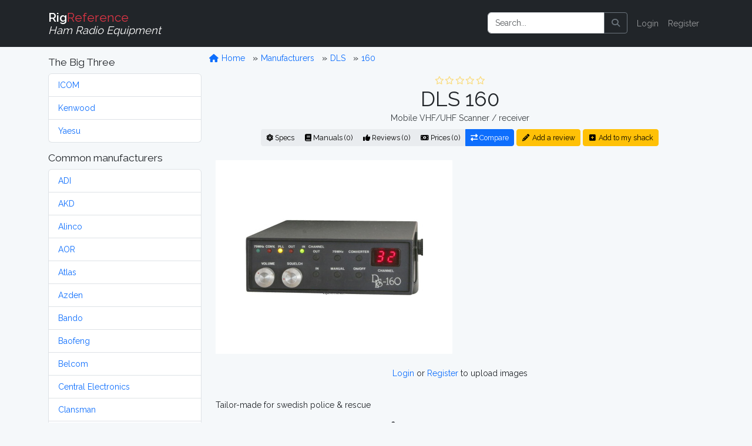

--- FILE ---
content_type: text/html; charset=UTF-8
request_url: http://www.rigreference.com/rigs/2556-dls-160
body_size: 7770
content:
<!DOCTYPE html>
<html lang="en">

<head>
	<meta charset="utf-8">
	<meta http-equiv="X-UA-Compatible" content="IE=edge">
	<meta name="viewport" content="width=device-width, initial-scale=1">
	
	<meta name="author" content="RigReference">
	<link rel="icon" href="/favicon.ico">
	<link rel="manifest" href="/manifest.json">
	<link rel="canonical" href="http://www.rigreference.com/rigs/2556-dls-160">

	<title>DLS 160, Mobile VHF/UHF Scanner / receiver | RigReference.com</title>
	<meta name="description" content="RX-range: 77.5-80 MHz (410-412.5 MHz Hi band converter option: DLS-410), TX-range: -, Mobile model, Manufactured between 198x and 198x">
	
	<!-- Google tag (gtag.js) -->
<script async src="https://www.googletagmanager.com/gtag/js?id=G-0T0B5X1CB2"></script>
<script>
	window.dataLayer = window.dataLayer || [];
  function gtag(){dataLayer.push(arguments);}
  gtag('js', new Date());

  gtag('config', 'G-0T0B5X1CB2');
</script>
	
	<!-- Styles -->
	<link rel="preload" as="style" href="http://www.rigreference.com/build/assets/app-I4ASKB_r.css" /><link rel="modulepreload" href="http://www.rigreference.com/build/assets/app-DX769ZtK.js" /><link rel="stylesheet" href="http://www.rigreference.com/build/assets/app-I4ASKB_r.css" /><script type="module" src="http://www.rigreference.com/build/assets/app-DX769ZtK.js"></script>	
	
	
	<noscript>
		<link href="http://www.rigreference.com/css/featherlight.min.css" rel="stylesheet">
		<link href="http://www.rigreference.com/css/featherlight.gallery.min.css" rel="stylesheet">
	</noscript>
	
	<!-- Scripts -->
	<script>
		window.Laravel = {"csrfToken":"cNzZvLgHxBofdDIEV2MYcP8bS7YcF5Ymo2NfCzSi"};
	</script>

</head>

<body>

	<div id="app">

		<nav class="navbar navbar-expand-sm navbar-dark bg-dark navbar-static-top">
    <div class="container">

        <!-- Branding Image -->
        <a class="navbar-brand" href="http://www.rigreference.com">
            <strong>Rig</strong><span class="text-danger">Reference</span><br>
            <small><i>Ham Radio Equipment</i></small>
        </a>

        <button class="navbar-toggler" type="button" data-toggle="collapse" data-target="#app-navbar-collapse" aria-controls="app-navbar-collapse" aria-expanded="false" aria-label="Toggle navigation">
            <span class="navbar-toggler-icon"></span>
        </button>

        <div class="collapse navbar-collapse" id="app-navbar-collapse">
             
            <!-- Right Side Of Navbar -->
            <ul class="navbar-nav ms-auto me-0 mt-2 mt-lg-0">
                
                <li class="nav-item">
                    <form method="GET" action="/search" id="search-form" class="d-flex my-2 my-lg-0">
	<div class="input-group me-sm-2">
		<input class="form-control" type="search" name="query" id="query" placeholder="Search..." inputmode="search">
		<button class="btn btn-outline-secondary" title="Search button" type="button" onclick="document.getElementById('search-form').submit();">
			<i class="fa fa-search"> </i>
		</button>
	</div>
</form>
                </li>

                <!-- Authentication Links -->
                                <li class="nav-item"><a href="http://www.rigreference.com/login" class="nav-link">Login</a></li>
                <li class="nav-item"><a href="http://www.rigreference.com/register" class="nav-link">Register</a></li>
                            </ul>

        </div>
    </div>
</nav>
		<div class="container">

			<div class="row">

				<div class="col-sm-3">
					<nav class="d-block d-sm-none d-md-none d-lg-none d-xl-none pt-1">
	<button class="btn btn-secondary w-100" id="toggle-mfr-menu" type="button">
		<span class="fa fa-bars fa-fw"></span>
		Manufacturers
	</button>
</nav>

<nav class="d-none d-sm-block d-md-block d-lg-block d-xl-block" id="mfr-menu">
	
	
	<h5 class="mt-3">The Big Three</h5>
	<ul class="list-group mb-3">
		<li class="list-group-item">
			<a class="" href="/manufacturers/icom">ICOM</a>
		</li>
		<li class="list-group-item">
			<a class="" href="/manufacturers/kenwood">Kenwood</a>
		</li>
		<li class="list-group-item">
			<a class="" href="/manufacturers/yaesu">Yaesu</a>
		</li>
	</ul>

	<h5>Common manufacturers</h5>
	<ul class="list-group mb-3">
				<li class="list-group-item">
			<a class="" href="/manufacturers/adi">
				ADI
			</a>
		</li>
				<li class="list-group-item">
			<a class="" href="/manufacturers/akd">
				AKD
			</a>
		</li>
				<li class="list-group-item">
			<a class="" href="/manufacturers/alinco">
				Alinco
			</a>
		</li>
				<li class="list-group-item">
			<a class="" href="/manufacturers/aor">
				AOR
			</a>
		</li>
				<li class="list-group-item">
			<a class="" href="/manufacturers/atlas">
				Atlas
			</a>
		</li>
				<li class="list-group-item">
			<a class="" href="/manufacturers/azden">
				Azden
			</a>
		</li>
				<li class="list-group-item">
			<a class="" href="/manufacturers/bando">
				Bando
			</a>
		</li>
				<li class="list-group-item">
			<a class="" href="/manufacturers/baofeng">
				Baofeng
			</a>
		</li>
				<li class="list-group-item">
			<a class="" href="/manufacturers/belcom">
				Belcom
			</a>
		</li>
				<li class="list-group-item">
			<a class="" href="/manufacturers/central-electronics">
				Central Electronics
			</a>
		</li>
				<li class="list-group-item">
			<a class="" href="/manufacturers/clansman">
				Clansman
			</a>
		</li>
				<li class="list-group-item">
			<a class="" href="/manufacturers/clegg">
				Clegg
			</a>
		</li>
				<li class="list-group-item">
			<a class="" href="/manufacturers/codan">
				Codan
			</a>
		</li>
				<li class="list-group-item">
			<a class="" href="/manufacturers/collins">
				Collins
			</a>
		</li>
				<li class="list-group-item">
			<a class="" href="/manufacturers/commander">
				Commander
			</a>
		</li>
				<li class="list-group-item">
			<a class="" href="/manufacturers/dls">
				DLS
			</a>
		</li>
				<li class="list-group-item">
			<a class="" href="/manufacturers/dragon">
				Dragon
			</a>
		</li>
				<li class="list-group-item">
			<a class="" href="/manufacturers/drake">
				Drake
			</a>
		</li>
				<li class="list-group-item">
			<a class="" href="/manufacturers/e-f-johnson">
				E.F. Johnson
			</a>
		</li>
				<li class="list-group-item">
			<a class="" href="/manufacturers/eddystone">
				Eddystone
			</a>
		</li>
				<li class="list-group-item">
			<a class="" href="/manufacturers/eico">
				Eico
			</a>
		</li>
				<li class="list-group-item">
			<a class="" href="/manufacturers/elecraft">
				Elecraft
			</a>
		</li>
				<li class="list-group-item">
			<a class="" href="/manufacturers/etón">
				Etón
			</a>
		</li>
				<li class="list-group-item">
			<a class="" href="/manufacturers/fdk">
				FDK
			</a>
		</li>
				<li class="list-group-item">
			<a class="" href="/manufacturers/flexradio">
				FlexRadio
			</a>
		</li>
				<li class="list-group-item">
			<a class="" href="/manufacturers/galaxy">
				Galaxy
			</a>
		</li>
				<li class="list-group-item">
			<a class="" href="/manufacturers/geloso">
				Geloso
			</a>
		</li>
				<li class="list-group-item">
			<a class="" href="/manufacturers/gonset">
				Gonset
			</a>
		</li>
				<li class="list-group-item">
			<a class="" href="/manufacturers/gre-grecom">
				GRE / GRECOM
			</a>
		</li>
				<li class="list-group-item">
			<a class="" href="/manufacturers/grundig">
				Grundig
			</a>
		</li>
				<li class="list-group-item">
			<a class="" href="/manufacturers/hallicrafters">
				Hallicrafters
			</a>
		</li>
				<li class="list-group-item">
			<a class="" href="/manufacturers/hammarlund">
				Hammarlund
			</a>
		</li>
				<li class="list-group-item">
			<a class="" href="/manufacturers/handic">
				Handic
			</a>
		</li>
				<li class="list-group-item">
			<a class="" href="/manufacturers/harvey-wells">
				Harvey-Wells
			</a>
		</li>
				<li class="list-group-item">
			<a class="" href="/manufacturers/heathkit">
				Heathkit
			</a>
		</li>
				<li class="list-group-item">
			<a class="" href="/manufacturers/hilberling">
				Hilberling
			</a>
		</li>
				<li class="list-group-item">
			<a class="" href="/manufacturers/icom">
				ICOM
			</a>
		</li>
				<li class="list-group-item">
			<a class="" href="/manufacturers/itt">
				ITT
			</a>
		</li>
				<li class="list-group-item">
			<a class="" href="/manufacturers/jim">
				JIM
			</a>
		</li>
				<li class="list-group-item">
			<a class="" href="/manufacturers/jrc">
				JRC
			</a>
		</li>
				<li class="list-group-item">
			<a class="" href="/manufacturers/k-w-electronics">
				K.W. Electronics
			</a>
		</li>
				<li class="list-group-item">
			<a class="" href="/manufacturers/kantronics">
				Kantronics
			</a>
		</li>
				<li class="list-group-item">
			<a class="" href="/manufacturers/kdk">
				KDK
			</a>
		</li>
				<li class="list-group-item">
			<a class="" href="/manufacturers/kenwood">
				Kenwood
			</a>
		</li>
				<li class="list-group-item">
			<a class="" href="/manufacturers/lafayette">
				Lafayette
			</a>
		</li>
				<li class="list-group-item">
			<a class="" href="/manufacturers/lowe">
				Lowe
			</a>
		</li>
				<li class="list-group-item">
			<a class="" href="/manufacturers/marconi">
				Marconi
			</a>
		</li>
				<li class="list-group-item">
			<a class="" href="/manufacturers/mfj">
				MFJ
			</a>
		</li>
				<li class="list-group-item">
			<a class="" href="/manufacturers/military">
				Military
			</a>
		</li>
				<li class="list-group-item">
			<a class="" href="/manufacturers/minix">
				Minix
			</a>
		</li>
				<li class="list-group-item">
			<a class="" href="/manufacturers/mizuho">
				Mizuho
			</a>
		</li>
				<li class="list-group-item">
			<a class="" href="/manufacturers/national-panasonic">
				National / Panasonic
			</a>
		</li>
				<li class="list-group-item">
			<a class="" href="/manufacturers/national-company">
				National Company
			</a>
		</li>
				<li class="list-group-item">
			<a class="" href="/manufacturers/open-source">
				Open Source
			</a>
		</li>
				<li class="list-group-item">
			<a class="" href="/manufacturers/philips">
				Philips
			</a>
		</li>
				<li class="list-group-item">
			<a class="" href="/manufacturers/puxing">
				Puxing
			</a>
		</li>
				<li class="list-group-item">
			<a class="" href="/manufacturers/racal">
				Racal
			</a>
		</li>
				<li class="list-group-item">
			<a class="" href="/manufacturers/radioshack-realistic">
				RadioShack / Realistic
			</a>
		</li>
				<li class="list-group-item">
			<a class="" href="/manufacturers/rca">
				RCA
			</a>
		</li>
				<li class="list-group-item">
			<a class="" href="/manufacturers/regency">
				Regency
			</a>
		</li>
				<li class="list-group-item">
			<a class="" href="/manufacturers/teltow-rft">
				RFT
			</a>
		</li>
				<li class="list-group-item">
			<a class="" href="/manufacturers/rme">
				RME
			</a>
		</li>
				<li class="list-group-item">
			<a class="" href="/manufacturers/roberts">
				Roberts
			</a>
		</li>
				<li class="list-group-item">
			<a class="" href="/manufacturers/rohde-schwarz">
				Rohde &amp; Schwarz
			</a>
		</li>
				<li class="list-group-item">
			<a class="" href="/manufacturers/sailor">
				Sailor
			</a>
		</li>
				<li class="list-group-item">
			<a class="" href="/manufacturers/sangean">
				Sangean
			</a>
		</li>
				<li class="list-group-item">
			<a class="" href="/manufacturers/santec">
				Santec
			</a>
		</li>
				<li class="list-group-item">
			<a class="" href="/manufacturers/sbe">
				SBE
			</a>
		</li>
				<li class="list-group-item">
			<a class="" href="/manufacturers/semcoset">
				Semcoset
			</a>
		</li>
				<li class="list-group-item">
			<a class="" href="/manufacturers/siemens">
				Siemens
			</a>
		</li>
				<li class="list-group-item">
			<a class="" href="/manufacturers/signal-one">
				Signal/One
			</a>
		</li>
				<li class="list-group-item">
			<a class="" href="/manufacturers/skanti">
				Skanti
			</a>
		</li>
				<li class="list-group-item">
			<a class="" href="/manufacturers/sommerkamp">
				Sommerkamp
			</a>
		</li>
				<li class="list-group-item">
			<a class="" href="/manufacturers/sony">
				Sony
			</a>
		</li>
				<li class="list-group-item">
			<a class="" href="/manufacturers/srt">
				SRT
			</a>
		</li>
				<li class="list-group-item">
			<a class="" href="/manufacturers/stampfl">
				STAMPFL
			</a>
		</li>
				<li class="list-group-item">
			<a class="" href="/manufacturers/standard-horizon">
				Standard Horizon
			</a>
		</li>
				<li class="list-group-item">
			<a class="" href="/manufacturers/star">
				Star
			</a>
		</li>
				<li class="list-group-item">
			<a class="" href="/manufacturers/swan-cubic">
				Swan (Cubic)
			</a>
		</li>
				<li class="list-group-item">
			<a class="" href="/manufacturers/ten-tec">
				Ten-Tec
			</a>
		</li>
				<li class="list-group-item">
			<a class="" href="/manufacturers/tokyo-hy-power">
				Tokyo Hy-Power
			</a>
		</li>
				<li class="list-group-item">
			<a class="" href="/manufacturers/uniden-bearcat">
				Uniden-Bearcat
			</a>
		</li>
				<li class="list-group-item">
			<a class="" href="/manufacturers/vertex-standard">
				Vertex Standard
			</a>
		</li>
				<li class="list-group-item">
			<a class="" href="/manufacturers/winradio">
				WiNRADiO
			</a>
		</li>
				<li class="list-group-item">
			<a class="" href="/manufacturers/wouxun">
				Wouxun
			</a>
		</li>
				<li class="list-group-item">
			<a class="" href="/manufacturers/yaesu">
				Yaesu
			</a>
		</li>
				<li class="list-group-item">
			<a class="" href="/manufacturers/yupiteru">
				Yupiteru
			</a>
		</li>
			</ul>

	
	
	<ul class="list-group mb-3">
		<li class="list-group-item list-group-item-warning">
			<a class="" href="http://www.rigreference.com/manufacturers">
				Show all manufacturers
			</a>
		</li>
	</ul>

		
</nav>				</div>

				<div class="col-sm-9">

					<div class="row">
						<ol class="breadcrumb mt-2">
	<li class="breadcrumb-item">
		<a href="/">
			<span class="fa fa-home fa-fw"></span>
			Home
		</a>
	</li>
			<li class="breadcrumb-item ">
		<a href="http://www.rigreference.com/manufacturers">
			Manufacturers
		</a>
	</li>
		<li class="breadcrumb-item ">
		<a href="http://www.rigreference.com/manufacturers/dls">
			DLS
		</a>
	</li>
		<li class="breadcrumb-item ">
		<a href="http://www.rigreference.com/rigs/2556-dls-160">
			160
		</a>
	</li>
		</ol>					</div>

										
<div class="row text-center">
	<div class="col-12">
	<a id="title" rel="nofollow"></a>
<div class="rating w-100" style="min-height:20px;"><span title="0 Star Rating (0.0)"><i class="far fa-star fa-fw text-warning dimmed"></i><i class="far fa-star fa-fw text-warning dimmed"></i><i class="far fa-star fa-fw text-warning dimmed"></i><i class="far fa-star fa-fw text-warning dimmed"></i><i class="far fa-star fa-fw text-warning dimmed"></i></span></div>
<h1 class="mb-0">
    DLS 160
    </h1>
<p class="text-secondary my-0">Mobile VHF/UHF Scanner / receiver</p>

<div class="btn-group mt-2 mb-4">
	<a href="#specs" class="btn btn-light btn-sm" rel="nofollow">
		<i class="fa fa-atom d-none d-sm-inline"></i>
		Specs
	</a>
	<a href="#manuals" class="btn btn-light btn-sm" rel="nofollow">
		<i class="fa fa-book d-none d-sm-inline"></i>
		Manuals (0)
	</a>
	<a href="http://www.rigreference.com/rigs/2556/reviews" class="btn btn-light btn-sm">
		<i class="fa fa-thumbs-up d-none d-sm-inline"></i>
		Reviews (0)
	</a>
	<a href="#prices" class="btn btn-light btn-sm" rel="nofollow">
		<i class="fa fa-money-bill-alt d-none d-sm-inline"></i>
		Prices (0)
	</a>
	<a href="http://www.rigreference.com/rigs/compare/2556" class="btn btn-primary btn-sm" title="Compare this model to 1 or 2 others">
		<i class="fa fa-exchange-alt d-none d-sm-inline"></i>
		Compare
	</a>
</div>

<a href="http://www.rigreference.com/rigs/2556/add_review" class="btn btn-sm btn-warning mt-2 mb-4">
	<i class="fa fa-pencil-alt fa-fw"></i>
	Add a review
</a>
<a href="http://www.rigreference.com/user_rigs/create/2556" class="btn btn-sm btn-warning mt-2 mb-4">
	<i class="fa fa-plus-square fa-fw"></i>
	Add to my shack
</a>	</div>
</div>

<div class="row">
	<div class="col-md text-center">
        
    
    <a href="http://www.rigreference.com/storage/uploads/rigs/15/2556/dls-160.jpg" class="gallery at-include">
        
        <div class="image image-thumbnail" data-caption="Front view - Submitted by elmer" style="min-height: 330px;">
            <img src="http://www.rigreference.com/storage/thumbnails/rigs/15/2556/dls-160-302x248-resize.jpg?token=3a7bbf61f3bceb5e9e5cb1ce7e6d598d" alt="Front view - Submitted by elmer" class="main-image image-responsive">
        </div>

    </a>

    
</div>

<div class="col-md text-center pt-4">
    <script async src="https://pagead2.googlesyndication.com/pagead/js/adsbygoogle.js"></script>
<!-- RigRef-responsive -->
<ins class="adsbygoogle"
     style="display:block"
     data-ad-client="ca-pub-4286633925025215"
     data-ad-slot="4154388978"
     data-ad-format="auto"
     data-full-width-responsive="true"></ins>
<script>
(adsbygoogle = window.adsbygoogle || []).push({});
</script>
</div>

<div class="w-100">&nbsp;</div>


<div class="col-12 text-center">
    <p>
			<a href="/login">Login</a> or <a href="/register">Register</a> to upload images
	    </p>
</div></div>

<div class="row">
	<div class="col-12 mt-3">
		<p class="description">Tailor-made for swedish police & rescue</p>
	</div>
</div>

<a id="specs"></a>

<div class="row">
	<div class="col-12">
	<h4 class="separator">
	<span class="fa fa-atom fa-fw"></span>
	General characteristics
</h4>
<dl class="row dl-striped">

	<dt class="col-3 text-end">HAM bands</dt>
	<dd class="col-9">
				?
			</dd>

	<dt class="col-3 text-end">Frequency stability</dt>
	<dd class="col-9">?</dd>

	<dt class="col-3 text-end">Tuning steps</dt>
	<dd class="col-9">?</dd>

	<dt class="col-3 text-end">Memories</dt>
	<dd class="col-9">
				?
			</dd>

</dl>	</div>
</div>

<div class="row">
	<div class="col-12">
	<h4 class="separator">
    <span class="fa fa-headphones fa-fw"></span>
    Receiver
</h4>
<dl class="row dl-striped">

	<dt class="col-3 text-end">RX-range</dt>
	<dd class="col-9">77.5-80 MHz (410-412.5 MHz Hi band converter option: DLS-410)</dd>
	
    <dt class="col-3 text-end">Modulations</dt>
    <dd class="col-9"><abbr title="Frequency Modulation - " class="">
		FM
	</abbr>&nbsp;

</dd>

    <dt class="col-3 text-end">Sensitivity</dt>
    <dd class="col-9">0.3 µV (12 dB SINAD)</dd>

    <dt class="col-3 text-end">Selectivity</dt>
    <dd class="col-9">?</dd>

	<dt class="col-3 text-end">Filters</dt>
	<dd class="col-9">?</dd>
	
    <dt class="col-3 text-end">Receiver system</dt>
    <dd class="col-9">Double-conversion superheterodyne</dd>

    <dt class="col-3 text-end">IF-frequencies</dt>
    <dd class="col-9">1st: 10.7 MHz<br />
2nd: 455 kHz - Ceramic filter: Murata CFW455E</dd>

    <dt class="col-3 text-end">Image rejection</dt>
    <dd class="col-9">?</dd>

    <dt class="col-3 text-end">Audio output</dt>
    <dd class="col-9">?</dd>

</dl>	</div>
</div>

<div class="row">
	<div class="col-12">
	<div class="text-center">
	<script async src="https://pagead2.googlesyndication.com/pagead/js/adsbygoogle.js"></script>
<!-- RigRef-responsive -->
<ins class="adsbygoogle"
     style="display:block"
     data-ad-client="ca-pub-4286633925025215"
     data-ad-slot="4154388978"
     data-ad-format="horizontal"></ins>
<script>
(adsbygoogle = window.adsbygoogle || []).push({});
</script>
</div>

<h4 class="separator">
    <span class="fa fa-plug fa-fw"></span>
    Connections
</h4>
<dl class="row dl-striped">

    <dt class="col-3 text-end">Antenna</dt>
    <dd class="col-9">
                TV-antenne
            </dd>

    <dt class="col-3 text-end">Impedance</dt>
	<dd class="col-9">50 Ω </dd>
	
	<dt class="col-3 text-end">Other</dt>
	<dd class="col-9">- </dd>
	
</dl>	</div>
</div>

<div class="row">
	<div class="col-12">
	<h4 class="separator">
    <span class="fa fa-bolt fa-fw"></span>
    Electrical
</h4>
<dl class="row dl-striped">

    <dt class="col-3 text-end">Power requirements</dt>
    <dd class="col-9">13.8V DC</dd>

    <dt class="col-3 text-end">Current drain RX</dt>
    <dd class="col-9">?</dd>

    <dt class="col-3 text-end">TX</dt>
    <dd class="col-9">-</dd>
</dl>	</div>
</div>

<div class="row">
	<div class="col-12">
	<h4 class="separator">
    <span class="fa fa-cube fa-fw"></span>
    Physical
</h4>
<dl class="row dl-striped">
	
    <dt class="col-3 text-end">Dimensions (w×h×d)</dt>
    <dd class="col-9">
                120 × 40 × 180 mm 
        (4.72 × 1.57 × 7.09 in)
        
            </dd>

    <dt class="col-3 text-end">Weight</dt>
    <dd class="col-9">
                650 gr (1.4 lbs) 
            </dd>

    <dt class="col-3 text-end">Form factor</dt>
    <dd class="col-9">
                <abbr title="">Mobile</abbr>
            </dd>

	<dt class="col-3 text-end">Manufactured</dt>
	<dd class="col-9">
		Between <strong>198x</strong> and <strong>198x</strong>
		 in Sweden
	</dd>

</dl>	</div>
</div>

<div class="row">
	<div class="col-12">
	<h4 class="separator">
    <span class="fa fa-microchip fa-fw"></span>
    Other features
</h4>
<dl class="row dl-striped">

    <dt class="col-3 text-end">Usage</dt>
    <dd class="col-9">Amateur / Ham radio operators</dd>

    <dt class="col-3 text-end">Features + options</dt>
    <dd class="col-9">-</dd>

    <dt class="col-3 text-end">Accessories</dt>
    <dd class="col-9">-</dd>

	<dt class="col-3 text-end">RigReference ID</dt>
	<dd class="col-9">2556</dd>

	<dt class="col-3 text-end"><abbr title="Manufacturer Part Number">MPN</abbr></dt>
	<dd class="col-9">DLS-000160</dd>
	
</dl>	</div>
</div>


<div class="row">
    <div class="col-9 offset-3">
        <a href="http://www.rigreference.com/feedback/RXJyb3Igb3IgaW5mbyByZWdhcmRpbmcgdGhlIERMUyAxNjA=/Rig/2556">
            <i class="fa fa-exclamation-triangle text-danger fa-fw"></i>
            We do our best to be accurate, but if you've spotted something wrong or incomplete, please let us know!
        </a>
    </div>
</div>

<div class="row">
	<div class="col-12">
	<a id="manuals"></a>
<h4 class="separator">
	<span class="fa fa-book fa-fw"></span>
	Manuals, diagrams and brochures
</h4>
<dl class="row">

		<dt class="col-3 text-end"></dt>
	<dd class="col-9">
		<div class="alert alert-info">
			No documents available for this particular model.
		</div>
	</dd>
	
	<dt class="col-3 text-end"></dt>
	<dd class="col-9">&nbsp;</dd>

	<dt class="col-3 text-end"></dt>
	<dd class="col-9">
		<a href="http://www.rigreference.com/documents/create/2556" class="btn btn-light">
			<i class="fa fa-upload fa-fw"></i>
			Upload relevant documents
		</a>
	</dd>
</dl>	</div>
</div>

<div class="row">
	<div class="col-12">
	<a id="reviews"></a>
<h4 class="separator">
    <span class="fa fa-thumbs-up fa-fw"></span>
    Reviews
</h4>

<p class="alert alert-success">Do you know this rig? <a href="http://www.rigreference.com/rigs/2556/add_review">Tell us something about it!</a></p>
	</div>
</div>

<a name="prices"></a>

<div class="row">
	<div class="col-12">
	<a id="prices"></a>
<h4 class="separator">
        <span class="fa fa-money-bill-alt fa-fw"></span>
        New and second-hand prices
    </h4>
<p>Estimating the <strong>value of a rig</strong> can be challenging. We collect prices paid by real hams over the years to help you estimate the <strong>value</strong> of a used DLS 160. Just bought or sold this model? Let us know what you traded it for and <strong>help other ham operators!</strong></p>



<p>These estimates are based on the following prices:</p>

<form action="" method="POST" class="">
    <input type="hidden" name="_token" value="cNzZvLgHxBofdDIEV2MYcP8bS7YcF5Ymo2NfCzSi" autocomplete="off">
    <input type="hidden" id="rig_id" name="rig_id" value="2556">
    <input type="hidden" id="owned_from" name="owned_from" value="date">
    <input type="hidden" id="owned_until" name="owned_until" value="present">
	<table class="table table-striped">
	<thead class="table-dark">
		<tr>
			<th>Year</th>
			<th>Historic price</th>
			<th>Condition</th>
			<th>Submitted by</th>
		</tr>
	</thead>
	<tbody>
			</tbody>
	<tfoot>
		<tr>
			<td>
				<div class="d-flex gap-2">
					<input type="number" id="owned_from_year" name="owned_from_year" step="1" min="1900" max="2100" value="2026" class="form-control form-control-sm" placeholder="Year" disabled>
				</div>
			</td>
			<td>
				<div class="d-flex gap-2">
					<select name="currency_id" id="currency_id" class="form-select form-select-sm" disabled>
												<option value="1">EUR</option>
												<option value="2">USD</option>
												<option value="3">CAD</option>
												<option value="4">AUD</option>
												<option value="5">GBP</option>
												<option value="6">RUB</option>
												<option value="7">JPY</option>
												<option value="8">DEM</option>
											</select>
					<input type="number" step="any" name="price" id="price" class="form-control form-control-sm" required="" placeholder="Price" disabled>
				</div>
			</td>
			<td>
				<div class="d-flex gap-2">
					<select name="state" id="state" class="form-select form-select-sm" disabled>
						<option value="New">New</option>
						<option value="Used">Used</option>
					</select>
					<select name="condition" id="condition" class="form-select form-select-sm" disabled>
						<option value="Mint">Mint</option>
						<option value="Good">Good</option>
						<option value="Okay">Okay</option>
						<option value="Fair">Fair</option>
						<option value="Poor">Poor</option>
					</select>
				</div>
			</td>
			<td>
				<div class="d-flex gap-2">
					<button type="submit" class="btn btn-primary btn-sm" disabled>Submit</button>
				</div>
			</td>
		</tr>
				<tr>
			<td colspan="4">
				<p class="text-center">
					<a href="/login">Login</a> or <a href="/register">Register</a> to submit prices
				</p>
			</td>
		</tr>
			</tfoot>
</table></form>	</div>
</div>

<script async src="https://pagead2.googlesyndication.com/pagead/js/adsbygoogle.js"></script>
<!-- RigRef-responsive -->
<ins class="adsbygoogle"
     style="display:block"
     data-ad-client="ca-pub-4286633925025215"
     data-ad-slot="4154388978"
     data-ad-format="horizontal"></ins>
<script>
(adsbygoogle = window.adsbygoogle || []).push({});
</script>
<h4 class="separator">
    <span class="fa fa-tools fa-fw"></span>
    Links & tools
</h4>

<ul class="fa-ul">
    <li>
        <i class="fa-li"><i class="fab fa-youtube fa-fw"></i></i>
        <a href="https://www.youtube.com/results?search_query=DLS+160" target="_blank" rel="noopener">
            Search <strong>YouTube</strong> for DLS 160 videos
        </a>
    </li>
    <li>
        <i class="fa-li"><i class="fab fa-google fa-fw"></i></i>
        <a href="https://www.google.com/search?q=DLS+160" target="_blank" rel="noopener">
            Search <strong>Google</strong> for DLS 160 information
        </a>
    </li>
    <li>
        <i class="fa-li"><i class="fab fa-google fa-fw"></i></i>
        <a href="https://www.google.com/images?q=DLS+160" target="_blank" rel="noopener">
            Search <strong>Google Images</strong> for DLS 160
        </a>
    </li>
    <li>
        <i class="fa-li"><i class="fab fa-wikipedia-w fa-fw"></i></i>
        <a href="https://en.wikipedia.org/wiki/DLS+160" target="_blank" rel="noopener">
            Search <strong>Wikipedia</strong> for DLS 160 information
        </a>
    </li>
    <li>
        <i class="fa-li"><i class="fas fa-book fa-fw"></i></i>
        <a href="https://www.google.com/search?sitesearch=bama.edebris.com&domains=bama.edebris.com&q=DLS+160" target="_blank" rel="noopener">
            Search the <strong>Boat Anchor Manual Archive (BAMA)</strong> for DLS 160 for manuals and documents (using Google)
        </a>
    </li>
	<li>
		<i class="fa-li"><i class="fab fa-amazon fa-fw"></i></i>
		<!--googleoff: all-->
<a target="_blank" rel="noopener" href="https://www.amazon.com/gp/search?ie=UTF8&tag=rigreference-20&linkCode=ur2&linkId=8edce91fdcbaa3384ce188826ad301e1&camp=1789&creative=9325&index=electronics&keywords=DLS+160" class="">
    Find the <strong>DLS 160</strong> on Amazon
    <i class="fa fa-info-circle dimmed fa-fw" title="We receive a small fee when you buy through this link, thank you!"></i>
</a>
<img src="https://ir-na.amazon-adsystem.com/e/ir?t=rigreference-20&l=ur2&o=1" width="1" height="1" border="0" alt="" style="border:none !important; margin:0px !important;" />
<!--googleon: all-->	</li>
	
</ul>

				</div>

			</div>

		</div>

		<div id="footer" class="bg-dark text-light py-3">

	<div class="container">

		<div class="row">
			
			<div class="col-sm-8">
				<div>
					<h4>About</h4>
					<p>RigReference.com aims to become the most comprehensive reference guide for ham radio equipment. If you have any questions or suggestions, or if you'd like to participate, please <a href="http://www.rigreference.com/feedback/R2VuZXJhbCBmZWVkYmFjaw==">get in touch</a>.</p>
					<ul class="list-unstyled">
						<li><a href="/pages/about">About us</a></li>
						<li><a href="/pages/collaborating">Help build this site</a></li>
						<li><a href="/rigs/missing_images">Images wanted!</a></li>
						<li><a href="/pages/terms">Terms of use</a></li>
						<li><a href="http://www.rigreference.com/feedback/SGk=">Contact</a></li>
					</ul>

					<style>.bmc-button img{width: 35px !important;margin-bottom: 1px !important;box-shadow: none !important;border: none !important;vertical-align: middle !important;}.bmc-button{padding: 7px 10px 7px 10px !important;line-height: 35px !important;height:51px !important;min-width:217px !important;text-decoration: none !important;display:inline-flex !important;color:#000000 !important;background-color:#FFDD00 !important;border-radius: 5px !important;border: 1px solid transparent !important;padding: 7px 10px 7px 10px !important;font-size: 28px !important;letter-spacing:0.6px !important;margin: 0 auto !important;font-family:'Cookie', cursive !important;-webkit-box-sizing: border-box !important;box-sizing: border-box !important;-o-transition: 0.3s all linear !important;-webkit-transition: 0.3s all linear !important;-moz-transition: 0.3s all linear !important;-ms-transition: 0.3s all linear !important;transition: 0.3s all linear !important;}.bmc-button:hover, .bmc-button:active, .bmc-button:focus {text-decoration: none !important;opacity: 0.85 !important;color:#000000 !important;}</style><link href="https://fonts.googleapis.com/css?family=Cookie" rel="stylesheet"><a class="bmc-button" target="_blank" href="https://www.buymeacoffee.com/elmer" style="width:255px;" rel="noopener"><img src="https://cdn.buymeacoffee.com/buttons/bmc-new-btn-logo.svg" alt="Buy me a coffee"><span style="margin-left:15px;font-size:28px !important;">Buy me a coffee</span></a>

				</div>
			</div>

			<div class="col-sm-4">

				<nav>
					<h4>My RigReference</h4>
										<ul class="list-unstyled">
						<li><a href="/login">Login</a></li>
						<li><a href="/register">Register</a></li>
					</ul>
										<ul class="list-unstyled">
						<li><a href="http://www.rigreference.com">Home</a></li>
						<li><a href="http://www.rigreference.com/manufacturers">Manufacturers</a></li>
						<li><a href="http://www.rigreference.com/documents">Documents</a></li>
						<li><a href="http://www.rigreference.com/reviews">Reviews</a></li>
						<li><a href="http://www.rigreference.com/rig_images">Images</a></li>
						<li><a href="http://www.rigreference.com/rigs/timeline">Timeline</a></li>
						<li><a href="http://www.rigreference.com/shacks">Shacks</a></li>
						<li><a href="/pages/links">Links</a></li>
						<li><a href="/pages/resources">Resources</a></li>
					</ul>
				</nav>

			</div>
		</div>

		
		
		<div class="row text-center">
			<div class="col-12">
				&copy; 2008-2026 <a href="http://www.rigreference.com">RigReference.com</a><br>
				73, PH5E<br>
			</div>
		</div>

	</div>

</div>
	</div>
	
	<script async src="https://pagead2.googlesyndication.com/pagead/js/adsbygoogle.js"></script>
	<script>
	  (adsbygoogle = window.adsbygoogle || []).push({
	    google_ad_client: "ca-pub-4286633925025215",
	    enable_page_level_ads: true
	  });
	</script>

	<script src="http://www.rigreference.com/js/app.js?v=2025.002"></script>
	<script src="http://www.rigreference.com/js/ham.js?v=2025.002"></script>
	<script src="http://www.rigreference.com/js/featherlight.min.js"></script>
	<script src="http://www.rigreference.com/js/featherlight.gallery.min.js"></script>
	<script async defer>
		function deferLoadCss(href) {
            var i = document.createElement('link');
            i.rel = 'stylesheet'; i.href = href; i.type = 'text/css';
            var d = document.getElementsByTagName('link')[0];
            d.parentNode.insertBefore(i, d);
        }
        deferLoadCss('/css/featherlight.min.css');
        deferLoadCss('/css/featherlight.gallery.min.css');
        deferLoadCss('//cdnjs.cloudflare.com/ajax/libs/cookieconsent2/3.0.3/cookieconsent.min.css');
	</script>
	<script>
	$(function() {
		
		$('.gallery').featherlightGallery();
		$.featherlightGallery.prototype.afterContent = function() {
			var caption = this.$currentTarget.find('div').attr('data-caption');
			this.$instance.find('.caption').remove();
			$('<div class="caption">').text(caption).appendTo(this.$instance.find('.featherlight-content'));
		};

	});
</script>
</body>

</html>

--- FILE ---
content_type: text/html; charset=utf-8
request_url: https://www.google.com/recaptcha/api2/aframe
body_size: 267
content:
<!DOCTYPE HTML><html><head><meta http-equiv="content-type" content="text/html; charset=UTF-8"></head><body><script nonce="Sy0Cp9HFm1CV6JR74Lh7Cw">/** Anti-fraud and anti-abuse applications only. See google.com/recaptcha */ try{var clients={'sodar':'https://pagead2.googlesyndication.com/pagead/sodar?'};window.addEventListener("message",function(a){try{if(a.source===window.parent){var b=JSON.parse(a.data);var c=clients[b['id']];if(c){var d=document.createElement('img');d.src=c+b['params']+'&rc='+(localStorage.getItem("rc::a")?sessionStorage.getItem("rc::b"):"");window.document.body.appendChild(d);sessionStorage.setItem("rc::e",parseInt(sessionStorage.getItem("rc::e")||0)+1);localStorage.setItem("rc::h",'1769002960501');}}}catch(b){}});window.parent.postMessage("_grecaptcha_ready", "*");}catch(b){}</script></body></html>